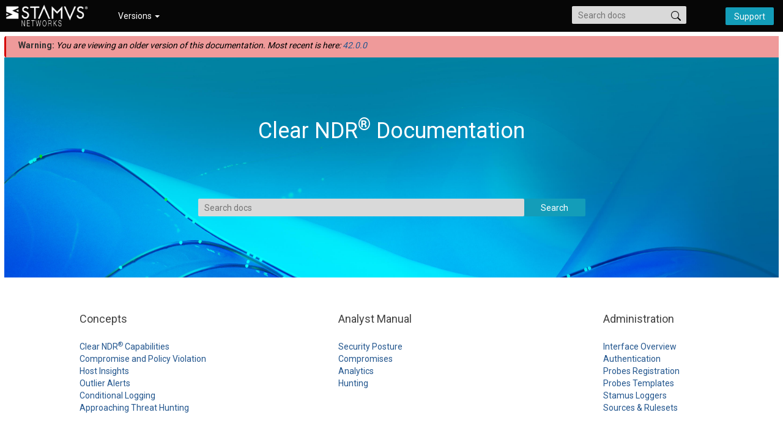

--- FILE ---
content_type: text/html
request_url: https://docs.stamus-networks.com/39.0.0/index.html
body_size: 2802
content:
<!DOCTYPE html>

<html lang="en" data-content_root="./">
  <head>
    <meta charset="utf-8" />
    <meta name="viewport" content="width=device-width, initial-scale=1.0" />
    <title> &#8212; Documentation</title>
    <link rel="stylesheet" type="text/css" href="_static/pygments.css?v=8f2a1f02" />
    <link rel="stylesheet" type="text/css" href="_static/bootstrap-sphinx.css?v=43c864f5" />
    <link rel="stylesheet" type="text/css" href="_static/css/custom.css?v=5a01fd73" />
    <link rel="stylesheet" type="text/css" href="_static/css/stamus.css?v=8c2eadc9" />
    <link rel="stylesheet" type="text/css" href="_static/css/custom.css?v=5a01fd73" />
    <link rel="stylesheet" type="text/css" href="_static/css/stamus.css?v=8c2eadc9" />
    <script src="_static/jquery.js?v=5d32c60e"></script>
    <script src="_static/_sphinx_javascript_frameworks_compat.js?v=2cd50e6c"></script>
    <script src="_static/documentation_options.js?v=ad987be3"></script>
    <script src="_static/doctools.js?v=9a2dae69"></script>
    <script src="_static/sphinx_highlight.js?v=dc90522c"></script>
    <script src="https://www.googletagmanager.com/gtag/js?id=UA-49744682-1"></script>
    <script src="_static/js/google_analytics.js?v=12bdf090"></script>
    <link rel="icon" href="_static/favicon.ico"/>
    <link rel="index" title="Index" href="genindex.html" />
    <link rel="search" title="Search" href="search.html" />
<meta charset='utf-8'>
<meta http-equiv='X-UA-Compatible' content='IE=edge,chrome=1'>
<meta name='viewport' content='width=device-width, initial-scale=1.0, maximum-scale=1'>
<meta name="apple-mobile-web-app-capable" content="yes">
<script type="text/javascript" src="_static/js/jquery-1.12.4.min.js"></script>
<script type="text/javascript" src="_static/js/jquery-fix.js"></script>
<script type="text/javascript" src="_static/bootstrap-3.4.1/js/bootstrap.min.js"></script>
<script type="text/javascript" src="_static/bootstrap-sphinx.js"></script>

  </head><body>
<div class="header__container">
        <header class="header">
            <a class="header__logo" href="/39.0.0"><img src="_static/images/stamus.png"></a>

            <ul class="header__menu-list nav navbar-nav">
                <li class="header__menu-item hidden-sm"></li>

                
                    <li class="header__menu-item dropdown">
                        <a role="button" id="dLabelLocalToc" data-toggle="dropdown" data-target="#" href="#">Versions <b class="caret"></b></a>
                        <ul class="dropdown-menu localtoc" role="menu" aria-labelledby="dLabelLocalToc">
                                
                                    <li><a href="../38.0.0/index.html">38.0.0</a></li>
                                
                                
                                    <li><a href="index.html">39.0.0</a></li>
                                
                                
                                    <li><a href="../40.0.1/index.html">40.0.1</a></li>
                                
                                
                                    <li><a href="../41.0.0/index.html">41.0.0</a></li>
                                
                                
                                    <li><a href="../42.0.0/index.html">42.0.0 (latest)</a></li>
                                
                        </ul>
                    </li>
                
            </ul>

            <div class="header__form">
              <form class="" action="search.html" method="get">
                  <input type="text" name="q" placeholder="Search docs">
                  <img src="_static/images/search.svg">
                  <input type="hidden" name="check_keywords" value="yes">
                  <input type="hidden" name="area" value="default">
              </form>

              <form action="maintenance/stamus-support.html">
                <button type="submit">Support</button>
              </form>

            </div>
        </header>
</div>

<div class="main__container">
  <div class="left-sidebar">
  </div>
  <main class="main" role="main">
            
            
            
            
            
                
                    <div class="admonition attention" style="margin: 0px; padding: 0px;">
                        <p class="admonition-title">Warning:
                        <i style="font-weight:normal; color: black;">You are viewing an older version of this documentation.
                            Most recent is here: <a href="../42.0.0/index.html">42.0.0</a>
                        </i>
                    </div>
                
            
    
<section class="heading__container">
    <h1>Clear NDR<sup>®</sup> Documentation</h1>

  <form class="heading__form" action="search.html" method="get">
    <input type="text" class="heading__input" name="q" placeholder="Search docs" />
    <input type="submit" class="heading__button" value="Search" />
    <span id="search-progress"></span>
  </form>
</section>

<section class="contents">
    <div class="content">
        <h4>Concepts</h4>
        <div><a href="concepts/capabilities-ssp.html">Clear NDR<sup>®</sup> Capabilities</a></div>
        <div><a href="concepts/doc-vs-dopv.html">Compromise and Policy Violation</a></div>
        <div><a href="concepts/host-insights.html">Host Insights</a></div>
        <div><a href="concepts/alert-outliers.html">Outlier Alerts</a></div>
        <div><a href="concepts/conditional-logging.html">Conditional Logging</a></div>
        <div><a href="concepts/approaching-threat-hunting.html">Approaching Threat Hunting</a></div>
    </div>
    <div class="content">
        <h4>Analyst Manual</h4>
        <div><a href="stamus-security-platform/security-posture.html">Security Posture</a></div>
        <div><a href="stamus-security-platform/compromises.html">Compromises</a></div>
        <div><a href="stamus-security-platform/analytics.html">Analytics </a></div>
        <div><a href="stamus-security-platform/hunting.html">Hunting </a></div>
    </div>
    <div class="content">
        <h4>Administration</h4>
        <div><a href="administration/overview.html">Interface Overview</a></div>
        <div><a href="administration/authentication.html">Authentication</a></div>
        <div><a href="administration/probe-registration.html">Probes Registration</a></div>
        <div><a href="administration/probe-templates.html">Probes Templates </a></div>
        
        
            <div><a href="administration/stamus-loggers.html">Stamus Loggers </a></div>
        
        <div><a href="administration/sources-and-rulesets.html">Sources &amp; Rulesets </a></div>
    </div>
    <div class="content">
        <h4>Integrations</h4>
        <div><a href="integrations/webhooks.html">Webhooks and workflows </a></div>
        <div><a href="integrations/linking-to-clearndr.html">Linking to UI </a></div>
        <div><a href="integrations/external-links-templates.html">Linking to other systems </a></div>
        <div><a href="integrations/crowdstrike.html">Crowdstrike </a></div>
        <div><a href="integrations/splunk.html">Splunk </a></div>
        <div><a href="integrations/sentinel-one.html">SentinelOne </a></div>
        <div><a href="integrations/microsoft.html">Microsoft </a></div>
        <div><a href="integrations/forescout.html">Forescout </a></div>

    </div>
    <div class="content">
        <h4>Maintenance</h4>
        <div><a href="maintenance/licensing.html">Licensing</a></div>
        <div><a href="maintenance/preparing-the-installation.html">Preparing the Installation</a></div>
        <div><a href="maintenance/installing-stamus-central-server.html">Installating Stamus Central Server</a></div>
        <div><a href="maintenance/stamus-network-appliances.html">Stamus Networks Appliances</a></div>
        <div><a href="maintenance/troubleshooting.html">Troubleshooting</a></div>
        
        
        <div><a href="maintenance/monitoring.html">Monitoring</a></div>
        
        <div><a href="maintenance/stamus-support.html">Stamus Networks Support</a></div>
    </div>
    <div class="content">
        <h4>Community </h4>
        <div><a href="community/stamus-app-for-splunk.html">Stamus App for Splunk</a></div>
        <div><a href="community/suricata-language-server.html">Suricata Language Server</a></div>
        <div><a href="community/clear-ndr-community.html">Clear NDR Community</a></div>
    </div>
    <div class="content">
        <h4>Architectures</h4>
        <div><a href="architectures/deployment-guidelines.html">Deployment Guidelines</a></div>
        <div><a href="architectures/cloud-installations.html">Cloud Installations</a></div>
        <div><a href="architectures/air-gapped-installations.html">Air Gapped Installations</a></div>
        <div><a href="architectures/multi-tenants.html">Multiple Tenants</a></div>
    </div>
    <div class="content">
        <h4>Developer Corner</h4>
        <div><a href="developer-corner/rest-api.html">REST-API</a></div>
        <div><a href="developer-corner/python-sdk.html">Python SDK</a></div>
        <div><a href="developer-corner/soar-integration-examples.html">SOAR integration examples</a></div>
        <div><a href="developer-corner/data-structure.html">Events data structure</a></div>
        <div><a href="developer-corner/json-format.html">JSON Data Format</a></div>
        <div><a href="developer-corner/feature-request.html">Feature Request</a></div>
    </div>
</section>


  </main>

  
  
</div>
    <!-- <div id="custom_footer"> -->
    
    <!-- </div> -->

  </body>
</html>

--- FILE ---
content_type: text/css
request_url: https://docs.stamus-networks.com/39.0.0/_static/css/custom.css?v=5a01fd73
body_size: 6821
content:
*, *::after, *::before { margin: 0; padding: 0; box-sizing: inherit; }
h1, h2, h3, h4, h5 { margin: 0; padding: 0; }

body {
  background-color: white;
  padding-top: 0;
  overflow-x: hidden;
}

/* #sidebar2 ul {
  list-style-type: none;
} */

/* .row.relbar {
    background-color: #f7f5fa;
} */

.header__container {
    background-color: #060606;
    /* top: 0;
    position: fixed;
    width: 100%; */
    z-index:1000;
}

.header {
  display: grid;
  grid-template-columns: max-content 1fr max-content;
  align-items: center;
  grid-column-gap: 30px;
}

@media only screen and (max-width: 900px) {
  .header {
    grid-template-columns: 150px 1fr;
    grid-template-rows: repeat(2, 50px);   
  }
}

@media only screen and (max-width: 600px) {
  .header {
    grid-template-columns: 1fr;
    grid-template-rows: repeat(3, 50px);   
  }
}

.header__logo {
  padding-left: 4px;
}

.header__logo > img {
  height: 44px;
  margin-top: 0;
  margin-bottom: 0;
}

.header__menu-list {
    display:flex;
    align-items: center;
    /* min-width: 360px; */
    height: 50px;
}

@media only screen and (max-width: 900px) {
  .header__menu-list {
    display: grid;
    grid-template-columns: repeat(3, 1fr) 15px;;
    align-items: center;
    justify-items: center;
  }
}

@media only screen and (max-width: 600px) {
  .header__menu-list {
    grid-column: 1/3;  
    justify-content: space-evenly;
  }
}

.header__menu-list a {
  color: white;
}

@media only screen and (max-width: 900px) {
  .header__menu-item:first-child {
    grid-column: 1/2;
  }
}

.header__form {
    display: flex;
    justify-content: space-between;
    align-items: center;
    min-width: 330px;
    padding-right: 15px;
}

@media only screen and (max-width: 900px) {
  .header__form {
    grid-column: 1/3;  
    padding-left: 15px;
    display: grid;
    grid-template-columns: 1fr max-content;
  }
  .header__form input {
    width: 80%;
  }
}

.header__form input {
    padding: 5px 24px 4px 10px;
    border-radius: 2px;
    background-color: #d9d9d9;
    border: none;
}

.header__form input:focus { outline: none; }

.header__form img {
  margin-left: -25px;
}

.header__form button, .header__form button:link, .header__form button:visited {
    padding: 5px 14px 4px 14px;
    border-radius: 2px;
    border: none;
    cursor: pointer;
    background-color: #139db9;
    color: white;
}

/*override bootstrap styles*/
.breadcrumb {
  padding: 0 0 0 15px;
  margin: 0;
  list-style: none;
  background-color: #f7f5fa;
  border-radius: 0;
  height: 49px;
  border-bottom: 1px #ccc solid;
  display: flex;
  align-items: center;
}

/*override bootstrap styles*/
.breadcrumb li, .breadcrumb>li+li:before, .breadcrumb a {
  color: #139db9;
  /* content: "\0000BB"; */
}

.main__container {
    display: grid;
    grid-template-columns: max-content 1fr max-content;
    /* grid-gap: 15px; */
    /* padding: 15px; */
    /* top: 50px;
    position: absolute;
    width: 100%; */
}

@media only screen and (max-width: 800px) {
  .main__container {
    /* top: 100px; */
    grid-template-columns: max-content 1fr;
  }
}

@media only screen and (max-width: 650px) {
  .main__container {
    /* top: 150px; */
    grid-template-columns: 1fr;
  }
}

.main h1, .main h2, .main h3, .main h4, .main h5, .main h6 {
  color: #888888;
}

.main ol {
  list-style-type: none;
}

.main > .section {
  padding: 15px;
  border-right: 1px #ccc solid;
  border-left: 1px #ccc solid;
}

@media only screen and (max-width: 800px) {
  .main > .section {
    border-right: none;;
  }
}

.left-sidebar {
   background-color: #f7f5fa;
   /* padding: 15px; */
   /* border-right: 1px #ccc solid; */
}

/*override bootstrap styles*/
.left-sidebar .caption {
  margin: 0;
  padding-top: 5px;
}
.left-sidebar .nav {
  margin: 0 0 10px;
}
.left-sidebar .globaltoc {
    display: grid;
    grid-template-columns: repeat(auto-fit, minmax(200px, 1fr));
    grid-row-gap: 20px;
}
/*override bootstrap styles*/
.main__container .col-md-3 {
   color: #139db9;
   font-weight: bold;
   width: inherit;
   padding: 15px !important;
   margin: 0;
   padding: 0;
}
.bs-sidenav .nav .nav > li > a {
  color: #139db9;
  font-weight: normal;
}
.main__container .col-md-3 a.reference {
  color: #139db9;
  font-weight: normal;
}
/*override bootstrap styles*/
.bs-sidenav {
   margin: 0;
   padding: 0;
   text-shadow: none;
   background-color: none;
   border-radius: 0;
}

/*override bootstrap styles*/
@media screen and (min-width: 992px){
  .bs-sidenav.affix {
      position: relative;
  }
}
/*override bootstrap styles*/
@media screen and (min-width: 1200px){
  .bs-sidenav.affix-bottom, .bs-sidenav.affix {
    width: inherit;
  }
}

.right-sidebar {
    background-color: #f7f5fa;
    padding: 15px;
    /* border-left: 1px #ccc solid; */
}

@media only screen and (max-width: 800px) {
  .right-sidebar {
    grid-column: 1/3;
  }
  /*override bootstrap styles*/
  .right-sidebar ul {
    display: grid;
    grid-template-columns: repeat(auto-fit, minmax(100px, 1fr));
    margin: 0;
  }
}

@media only screen and (max-width: 650px) {
  .right-sidebar {
    grid-column: 1/2;
  }
}

.right-sidebar ul {
  list-style-type: none;
}

.right-sidebar li, .right-sidebar .reference {
  display: list-item;
  margin: 0 0 10px;
}

.right-sidebar a:hover {
  text-decoration: none;
  background-color: #e5e3e9;
}

.heading__container {
  display: grid;
  grid-template-columns: 1fr;
  align-content: space-evenly;
  justify-items: center;
  text-align: center;
  background-image: url(../images/Stamus_Pattern_16x9.jpg);
  background-size: cover;
  background-position: center;
  height: 360px;
}

.heading__container h1 {
  font-size: 28px;
  color: white;
}

.heading__form {
    width: 50%;
    display: grid;
    grid-template-columns: 1fr 100px;
}

@media only screen and (max-width: 600px) {
  .heading__form {
    width: 80%;
  }
}

.heading__input {
    padding: 5px 10px 4px 10px;
    border-radius: 2px;
    background-color: #d9d9d9;
    border: none;
}
.heading__input:focus { outline: none; }

.heading__button {
    padding: 5px 14px 4px 14px;
    border-radius: 2px;
    border: none;
    cursor: pointer;
    background-color: #139db9;
    color: white;
}

.contents {
  display: grid;
  grid-template-columns: repeat(6, max-content);
  justify-content: space-around;
  grid-gap: 30px;
  padding: 30px;
}

@media only screen and (max-width: 1500px) {
  .contents {
    grid-template-columns: repeat(3, max-content);
  }
}

@media only screen and (max-width: 850px) {
  .contents {
    grid-template-columns: repeat(2, max-content);
  }
}

@media only screen and (max-width: 600px) {
  .contents {
    grid-template-columns: repeat(1, max-content);
  }
}

.content h4 {
  font-size: 20px;
  color: black;
  padding-bottom: 15px;
}
.table {
    color: rgba(51, 51, 51, 1);
}


--- FILE ---
content_type: text/css
request_url: https://docs.stamus-networks.com/39.0.0/_static/css/stamus.css?v=8c2eadc9
body_size: 5083
content:
/********/
/* MAIN */
/********/
.main {
    padding-left: 7px;
    padding-right: 7px;
    padding-top: 7px;
}

.main h1, .main h2, .main h3, .main h4, .main h5, .main h6 {
    color: black;
    margin: 2.75rem 0 1.05rem;
    line-height: 1.15;
}

.main h1 {
    font-size: 36px;
    margin-top: 0px;
    margin-bottom: 40px;
}
.main h2 {
    font-size: 30px;
}
.main h3 {
    font-size: 24px;
}
.main h4 {
    font-size: 18px;
    color: rgba(0,0,0,0.75);
}

p {
    color: rgba(51, 51, 51, 1);
}
ul, ol {
    padding: revert;
    color: #888888;
}
.main ol {
    list-style-type: decimal;
}

pre {
    border: 1px solid #c9c9c9;
    box-shadow: 1px 1px 1px #d8d8d8;
    white-space: break-spaces;
}

a {
    color: #23568e;
}

table {
    background-color: transparent;
}
.table>tbody>tr>th, 
.table>tfoot>tr>th, 
.table>tbody>tr>td, 
.table>tfoot>tr>td {
    border-bottom: 1px solid #c9c9c9;
}
tr:nth-child(even) {
    background: #F9F9F9; 
}
thead {
    font-variant: small-caps;
}
.table>thead>tr>th, 
.table>thead>tr>td {
    border-bottom: 1px solid #282828;
}

.align-default {
    text-align: left;
}

.main > .section {
    padding-top: 20px;
    padding-bottom: 30px;
    padding-left: 60px;
    padding-right:60px;
    min-height: 100vh;
}

img {
  margin-top:18px;
  margin-bottom:18px;
}

/*****************/
/* RIGHT SIDEBAR */
/*****************/
.right-sidebar {
    min-width: 200px;
    max-width: 200px;
    background-color: rgb(251, 251, 251); 
    padding: .125rem 1rem !important;
}
.right-sidebar a {
    font-size: 12px;
    color: #5a5a5a;
    padding-top: 3px;
    padding-bottom: 3px;
}
.right-sidebar ul {
    padding: 0;
}
.right-sidebar li, 
.right-sidebar .reference {
    margin: 0;
}
.right-sidebar a:hover {
    text-decoration: none;
    background-color: transparent;
    font-weight: 900;
    color: #23568E;
}
.right-sidebar li > ul {
    padding-left: 12px;
}
.right-sidebar-title {
    margin-top: 10px;
    margin-bottom: 5px;
    font-weight: 500;
    color: black;
}
.right-sidebar-title > span {
    padding-left: 5px;
}
/*************/
/* LEFT MENU */
/*************/
.left-sidebar {
    background-color: rgb(251, 251, 251);
    max-width: 250px;
}
.left-sidebar .globaltoc {
    background-color: rgb(251, 251, 251);
    display: block;
    padding: 0;
}

.main__container .col-md-3 a.reference {
    color: #23568E;
    padding-right: 0;
    padding-left: 0;
    text-transform: uppercase;
    font-weight: bold;
}
.bs-sidenav .nav .nav > li > a {
    color: #23568E;
    text-transform: none;
    padding-left: 16px;
}
.bs-sidenav .nav > li > a:hover, 
.bs-sidenav .nav > li > a:focus {
    text-decoration: none;
    background-color: rgba(35,86,142, 0.1);
    border-right: 3px solid #23568E;
}

.left-sidebar .caption {
    text-transform: uppercase;
    font-weight: 700;
}

/***************/
/* BREADCRUMBS */
/***************/
.breadcrumb {
    background-color: rgb(251, 251, 251);
}
.breadcrumb li, .breadcrumb a {
    color: #23568E;
}
.breadcrumb li::before {
    color: black !important;
}




/**************/
/* ADMONITION */
/**************/
.admonition {
    box-shadow: 0 0.2rem 0.5rem rgb(0 0 0 / 5%), 0 0 0.0625rem rgb(0 0 0 / 10%);
}
div.admonition {
    padding: 0;
    margin-bottom: 20px;
    margin-top: 20px;
}
.admonition > p {
    padding-left:20px;
    padding-bottom: 10px;
    padding-top: 5px;
    padding-right: 20px;
}
.admonition-title {
   padding-top: 10px;
   padding-bottom: 10px;
   padding-left: 10px;
}
p.admonition-title {
   margin: 0;
}
.alert-info,
.alert-danger,
.alert-warning {
    background-color: transparent;
    border: 0;
}
.note {
    border-left: 3px solid #0091EA;
}
.note > .admonition-title {
   background-color: #BBDEFB;
}

.warning {
    border-left: 3px solid #FF6D00;
}
.warning > .admonition-title {
   background-color: #FFCC80;
}

.danger, 
.attention, 
.caution, 
.error, 
.important {
    border-left: 3px solid #D50000;
}
.danger > .admonition-title,
.attention> .admonition-title,
.caution > .admonition-title,
.error > .admonition-title,
.important > .admonition-title {
   background-color: #EF9A9A;
}

.seealso {
    border-left: 3px solid #6200EA;
}
.seealso > .admonition-title {
   background-color: #D1C4E9;
}

.hint, 
.tip {
    border-left: 3px solid #388E3C;
}
.hint > .admonition-title,
.tip > .admonition-title {
   background-color: #A5D6A7;
}

.alert .alert-link, 
.alert a {
    text-decoration: none;
    color: #23568e;
}

.admonition-example {
    border-left: 3px solid #424242;
}
.admonition-example > .admonition-title {
    background-color: #EEEEEE;
}


/***********/
/* LANDING */
/***********/
.heading__container h1 {
    color: white;
    margin-top: 50px;
}
.heading__form {
    margin-bottom:50px;
}

/**************/
/* BLOCKQUOTE */
/**************/
blockquote {
  border-left: 0.2rem solid rgba(0,0,0,.26);
  font-size: 14px;
}
blockquote > div > p {
  color: rgba(0,0,0,.54);
}

/*************/
/* FOOTNOTES */
/*************/
.label {
    color: #888888;
}
.footnote-reference.brackets {
    color: #23568e !important;
}







--- FILE ---
content_type: application/javascript
request_url: https://docs.stamus-networks.com/39.0.0/_static/js/google_analytics.js?v=12bdf090
body_size: 298
content:
/* Global site tag (gtag.js) - Google Analytics */

/*
 * The GTAG_ID if changed needs also to be changed in to source/conf.py file (in `setup()`)
 */

window.dataLayer = window.dataLayer || [];
function gtag(){dataLayer.push(arguments);}
gtag('js', new Date());

gtag('config', 'UA-49744682-1');

